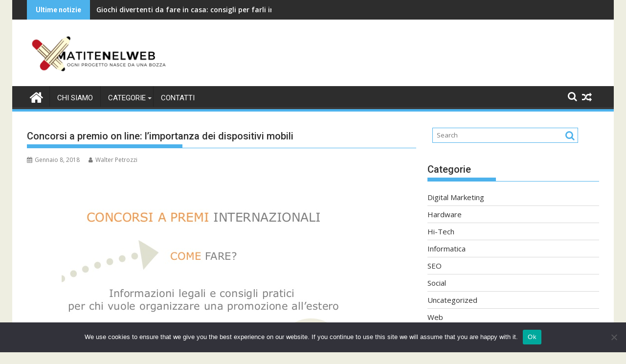

--- FILE ---
content_type: text/html; charset=UTF-8
request_url: https://matitenelweb.it/uncategorized/concorsi-premio-line-limportanza-dei-dispositivi-mobili.php
body_size: 15621
content:
<!DOCTYPE html><html lang="it-IT">
			<head>

				<meta charset="UTF-8">
		<meta name="viewport" content="width=device-width, initial-scale=1">
		<link rel="profile" href="http://gmpg.org/xfn/11">
		<link rel="pingback" href="https://matitenelweb.it/xmlrpc.php">
		<style>
#wpadminbar #wp-admin-bar-wsm_free_top_button .ab-icon:before {
	content: "\f239";
	color: #FF9800;
	top: 3px;
}
</style><meta name='robots' content='index, follow, max-image-preview:large, max-snippet:-1, max-video-preview:-1' />

	<!-- This site is optimized with the Yoast SEO plugin v26.7 - https://yoast.com/wordpress/plugins/seo/ -->
	<title>Concorsi a premio on line: l’importanza dei dispositivi mobili - Matite nel Web</title>
	<link rel="canonical" href="https://matitenelweb.it/uncategorized/concorsi-premio-line-limportanza-dei-dispositivi-mobili.php" />
	<meta property="og:locale" content="it_IT" />
	<meta property="og:type" content="article" />
	<meta property="og:title" content="Concorsi a premio on line: l’importanza dei dispositivi mobili - Matite nel Web" />
	<meta property="og:description" content="La pervasività degli smartphone ha cambiato il modo in cui i consumatori interagiscono con i brand. Questo ha un forte impatto anche nell&#8217;ambito dei concorsi a premio on line. Ci sono numerose statistiche che dimostrano quanto i consumatori ormai utilizzino questi dispositivi anche per collezionare sconti e coupon, per consultare recensioni e schede prodotto e anche per concludere i propri acquisti. Il mercato americano come sempre fa da apripista su tutto quanto concerne le nuove tecnologie e la loro applicazione nelle campagne di marketing. Anche nell&#8217;organizzazione di un concorso a&hellip;" />
	<meta property="og:url" content="https://matitenelweb.it/uncategorized/concorsi-premio-line-limportanza-dei-dispositivi-mobili.php" />
	<meta property="og:site_name" content="Matite nel Web" />
	<meta property="article:published_time" content="2018-01-08T15:09:56+00:00" />
	<meta property="article:modified_time" content="2023-09-28T12:17:10+00:00" />
	<meta property="og:image" content="https://matitenelweb.it/wp-content/uploads/2018/01/concorsi-a-premi-internazionali-1-638.jpg" />
	<meta property="og:image:width" content="638" />
	<meta property="og:image:height" content="479" />
	<meta property="og:image:type" content="image/jpeg" />
	<meta name="author" content="Walter Petrozzi" />
	<meta name="twitter:card" content="summary_large_image" />
	<meta name="twitter:label1" content="Scritto da" />
	<meta name="twitter:data1" content="Walter Petrozzi" />
	<meta name="twitter:label2" content="Tempo di lettura stimato" />
	<meta name="twitter:data2" content="2 minuti" />
	<script type="application/ld+json" class="yoast-schema-graph">{"@context":"https://schema.org","@graph":[{"@type":"Article","@id":"https://matitenelweb.it/uncategorized/concorsi-premio-line-limportanza-dei-dispositivi-mobili.php#article","isPartOf":{"@id":"https://matitenelweb.it/uncategorized/concorsi-premio-line-limportanza-dei-dispositivi-mobili.php"},"author":{"name":"Walter Petrozzi","@id":"http://matitenelweb.it/#/schema/person/8b6b82d52db210b2f82f6c6cacdae834"},"headline":"Concorsi a premio on line: l’importanza dei dispositivi mobili","datePublished":"2018-01-08T15:09:56+00:00","dateModified":"2023-09-28T12:17:10+00:00","mainEntityOfPage":{"@id":"https://matitenelweb.it/uncategorized/concorsi-premio-line-limportanza-dei-dispositivi-mobili.php"},"wordCount":351,"publisher":{"@id":"http://matitenelweb.it/#organization"},"image":{"@id":"https://matitenelweb.it/uncategorized/concorsi-premio-line-limportanza-dei-dispositivi-mobili.php#primaryimage"},"thumbnailUrl":"https://matitenelweb.it/wp-content/uploads/2018/01/concorsi-a-premi-internazionali-1-638.jpg","articleSection":["Uncategorized"],"inLanguage":"it-IT"},{"@type":"WebPage","@id":"https://matitenelweb.it/uncategorized/concorsi-premio-line-limportanza-dei-dispositivi-mobili.php","url":"https://matitenelweb.it/uncategorized/concorsi-premio-line-limportanza-dei-dispositivi-mobili.php","name":"Concorsi a premio on line: l’importanza dei dispositivi mobili - Matite nel Web","isPartOf":{"@id":"http://matitenelweb.it/#website"},"primaryImageOfPage":{"@id":"https://matitenelweb.it/uncategorized/concorsi-premio-line-limportanza-dei-dispositivi-mobili.php#primaryimage"},"image":{"@id":"https://matitenelweb.it/uncategorized/concorsi-premio-line-limportanza-dei-dispositivi-mobili.php#primaryimage"},"thumbnailUrl":"https://matitenelweb.it/wp-content/uploads/2018/01/concorsi-a-premi-internazionali-1-638.jpg","datePublished":"2018-01-08T15:09:56+00:00","dateModified":"2023-09-28T12:17:10+00:00","breadcrumb":{"@id":"https://matitenelweb.it/uncategorized/concorsi-premio-line-limportanza-dei-dispositivi-mobili.php#breadcrumb"},"inLanguage":"it-IT","potentialAction":[{"@type":"ReadAction","target":["https://matitenelweb.it/uncategorized/concorsi-premio-line-limportanza-dei-dispositivi-mobili.php"]}]},{"@type":"ImageObject","inLanguage":"it-IT","@id":"https://matitenelweb.it/uncategorized/concorsi-premio-line-limportanza-dei-dispositivi-mobili.php#primaryimage","url":"https://matitenelweb.it/wp-content/uploads/2018/01/concorsi-a-premi-internazionali-1-638.jpg","contentUrl":"https://matitenelweb.it/wp-content/uploads/2018/01/concorsi-a-premi-internazionali-1-638.jpg","width":638,"height":479,"caption":""},{"@type":"BreadcrumbList","@id":"https://matitenelweb.it/uncategorized/concorsi-premio-line-limportanza-dei-dispositivi-mobili.php#breadcrumb","itemListElement":[{"@type":"ListItem","position":1,"name":"Home","item":"http://matitenelweb.it/"},{"@type":"ListItem","position":2,"name":"Concorsi a premio on line: l’importanza dei dispositivi mobili"}]},{"@type":"WebSite","@id":"http://matitenelweb.it/#website","url":"http://matitenelweb.it/","name":"Matite nel Web","description":"Ogni progetto nasce da una Bozza","publisher":{"@id":"http://matitenelweb.it/#organization"},"potentialAction":[{"@type":"SearchAction","target":{"@type":"EntryPoint","urlTemplate":"http://matitenelweb.it/?s={search_term_string}"},"query-input":{"@type":"PropertyValueSpecification","valueRequired":true,"valueName":"search_term_string"}}],"inLanguage":"it-IT"},{"@type":"Organization","@id":"http://matitenelweb.it/#organization","name":"Matite nel Web","url":"http://matitenelweb.it/","logo":{"@type":"ImageObject","inLanguage":"it-IT","@id":"http://matitenelweb.it/#/schema/logo/image/","url":"https://matitenelweb.it/wp-content/uploads/2023/06/cropped-logo_matitenelweb.png","contentUrl":"https://matitenelweb.it/wp-content/uploads/2023/06/cropped-logo_matitenelweb.png","width":290,"height":96,"caption":"Matite nel Web"},"image":{"@id":"http://matitenelweb.it/#/schema/logo/image/"}},{"@type":"Person","@id":"http://matitenelweb.it/#/schema/person/8b6b82d52db210b2f82f6c6cacdae834","name":"Walter Petrozzi","image":{"@type":"ImageObject","inLanguage":"it-IT","@id":"http://matitenelweb.it/#/schema/person/image/","url":"https://secure.gravatar.com/avatar/927a056e44faa39a403058dabd90d8374e28bbcc4f1d84644f0ccf4e47b3755a?s=96&d=mm&r=g","contentUrl":"https://secure.gravatar.com/avatar/927a056e44faa39a403058dabd90d8374e28bbcc4f1d84644f0ccf4e47b3755a?s=96&d=mm&r=g","caption":"Walter Petrozzi"},"sameAs":["http://matitenelweb.it"]}]}</script>
	<!-- / Yoast SEO plugin. -->


<link rel='dns-prefetch' href='//fonts.googleapis.com' />
<link rel="alternate" type="application/rss+xml" title="Matite nel Web &raquo; Feed" href="https://matitenelweb.it/feed" />
<link rel="alternate" type="application/rss+xml" title="Matite nel Web &raquo; Feed dei commenti" href="https://matitenelweb.it/comments/feed" />
<link rel="alternate" type="application/rss+xml" title="Matite nel Web &raquo; Concorsi a premio on line: l’importanza dei dispositivi mobili Feed dei commenti" href="https://matitenelweb.it/uncategorized/concorsi-premio-line-limportanza-dei-dispositivi-mobili.php/feed" />
<link rel="alternate" title="oEmbed (JSON)" type="application/json+oembed" href="https://matitenelweb.it/wp-json/oembed/1.0/embed?url=https%3A%2F%2Fmatitenelweb.it%2Funcategorized%2Fconcorsi-premio-line-limportanza-dei-dispositivi-mobili.php" />
<link rel="alternate" title="oEmbed (XML)" type="text/xml+oembed" href="https://matitenelweb.it/wp-json/oembed/1.0/embed?url=https%3A%2F%2Fmatitenelweb.it%2Funcategorized%2Fconcorsi-premio-line-limportanza-dei-dispositivi-mobili.php&#038;format=xml" />
<style id='wp-img-auto-sizes-contain-inline-css' type='text/css'>
img:is([sizes=auto i],[sizes^="auto," i]){contain-intrinsic-size:3000px 1500px}
/*# sourceURL=wp-img-auto-sizes-contain-inline-css */
</style>
<style id='wp-emoji-styles-inline-css' type='text/css'>

	img.wp-smiley, img.emoji {
		display: inline !important;
		border: none !important;
		box-shadow: none !important;
		height: 1em !important;
		width: 1em !important;
		margin: 0 0.07em !important;
		vertical-align: -0.1em !important;
		background: none !important;
		padding: 0 !important;
	}
/*# sourceURL=wp-emoji-styles-inline-css */
</style>
<style id='wp-block-library-inline-css' type='text/css'>
:root{--wp-block-synced-color:#7a00df;--wp-block-synced-color--rgb:122,0,223;--wp-bound-block-color:var(--wp-block-synced-color);--wp-editor-canvas-background:#ddd;--wp-admin-theme-color:#007cba;--wp-admin-theme-color--rgb:0,124,186;--wp-admin-theme-color-darker-10:#006ba1;--wp-admin-theme-color-darker-10--rgb:0,107,160.5;--wp-admin-theme-color-darker-20:#005a87;--wp-admin-theme-color-darker-20--rgb:0,90,135;--wp-admin-border-width-focus:2px}@media (min-resolution:192dpi){:root{--wp-admin-border-width-focus:1.5px}}.wp-element-button{cursor:pointer}:root .has-very-light-gray-background-color{background-color:#eee}:root .has-very-dark-gray-background-color{background-color:#313131}:root .has-very-light-gray-color{color:#eee}:root .has-very-dark-gray-color{color:#313131}:root .has-vivid-green-cyan-to-vivid-cyan-blue-gradient-background{background:linear-gradient(135deg,#00d084,#0693e3)}:root .has-purple-crush-gradient-background{background:linear-gradient(135deg,#34e2e4,#4721fb 50%,#ab1dfe)}:root .has-hazy-dawn-gradient-background{background:linear-gradient(135deg,#faaca8,#dad0ec)}:root .has-subdued-olive-gradient-background{background:linear-gradient(135deg,#fafae1,#67a671)}:root .has-atomic-cream-gradient-background{background:linear-gradient(135deg,#fdd79a,#004a59)}:root .has-nightshade-gradient-background{background:linear-gradient(135deg,#330968,#31cdcf)}:root .has-midnight-gradient-background{background:linear-gradient(135deg,#020381,#2874fc)}:root{--wp--preset--font-size--normal:16px;--wp--preset--font-size--huge:42px}.has-regular-font-size{font-size:1em}.has-larger-font-size{font-size:2.625em}.has-normal-font-size{font-size:var(--wp--preset--font-size--normal)}.has-huge-font-size{font-size:var(--wp--preset--font-size--huge)}.has-text-align-center{text-align:center}.has-text-align-left{text-align:left}.has-text-align-right{text-align:right}.has-fit-text{white-space:nowrap!important}#end-resizable-editor-section{display:none}.aligncenter{clear:both}.items-justified-left{justify-content:flex-start}.items-justified-center{justify-content:center}.items-justified-right{justify-content:flex-end}.items-justified-space-between{justify-content:space-between}.screen-reader-text{border:0;clip-path:inset(50%);height:1px;margin:-1px;overflow:hidden;padding:0;position:absolute;width:1px;word-wrap:normal!important}.screen-reader-text:focus{background-color:#ddd;clip-path:none;color:#444;display:block;font-size:1em;height:auto;left:5px;line-height:normal;padding:15px 23px 14px;text-decoration:none;top:5px;width:auto;z-index:100000}html :where(.has-border-color){border-style:solid}html :where([style*=border-top-color]){border-top-style:solid}html :where([style*=border-right-color]){border-right-style:solid}html :where([style*=border-bottom-color]){border-bottom-style:solid}html :where([style*=border-left-color]){border-left-style:solid}html :where([style*=border-width]){border-style:solid}html :where([style*=border-top-width]){border-top-style:solid}html :where([style*=border-right-width]){border-right-style:solid}html :where([style*=border-bottom-width]){border-bottom-style:solid}html :where([style*=border-left-width]){border-left-style:solid}html :where(img[class*=wp-image-]){height:auto;max-width:100%}:where(figure){margin:0 0 1em}html :where(.is-position-sticky){--wp-admin--admin-bar--position-offset:var(--wp-admin--admin-bar--height,0px)}@media screen and (max-width:600px){html :where(.is-position-sticky){--wp-admin--admin-bar--position-offset:0px}}

/*# sourceURL=wp-block-library-inline-css */
</style><style id='wp-block-categories-inline-css' type='text/css'>
.wp-block-categories{box-sizing:border-box}.wp-block-categories.alignleft{margin-right:2em}.wp-block-categories.alignright{margin-left:2em}.wp-block-categories.wp-block-categories-dropdown.aligncenter{text-align:center}.wp-block-categories .wp-block-categories__label{display:block;width:100%}
/*# sourceURL=https://matitenelweb.it/wp-includes/blocks/categories/style.min.css */
</style>
<style id='wp-block-latest-posts-inline-css' type='text/css'>
.wp-block-latest-posts{box-sizing:border-box}.wp-block-latest-posts.alignleft{margin-right:2em}.wp-block-latest-posts.alignright{margin-left:2em}.wp-block-latest-posts.wp-block-latest-posts__list{list-style:none}.wp-block-latest-posts.wp-block-latest-posts__list li{clear:both;overflow-wrap:break-word}.wp-block-latest-posts.is-grid{display:flex;flex-wrap:wrap}.wp-block-latest-posts.is-grid li{margin:0 1.25em 1.25em 0;width:100%}@media (min-width:600px){.wp-block-latest-posts.columns-2 li{width:calc(50% - .625em)}.wp-block-latest-posts.columns-2 li:nth-child(2n){margin-right:0}.wp-block-latest-posts.columns-3 li{width:calc(33.33333% - .83333em)}.wp-block-latest-posts.columns-3 li:nth-child(3n){margin-right:0}.wp-block-latest-posts.columns-4 li{width:calc(25% - .9375em)}.wp-block-latest-posts.columns-4 li:nth-child(4n){margin-right:0}.wp-block-latest-posts.columns-5 li{width:calc(20% - 1em)}.wp-block-latest-posts.columns-5 li:nth-child(5n){margin-right:0}.wp-block-latest-posts.columns-6 li{width:calc(16.66667% - 1.04167em)}.wp-block-latest-posts.columns-6 li:nth-child(6n){margin-right:0}}:root :where(.wp-block-latest-posts.is-grid){padding:0}:root :where(.wp-block-latest-posts.wp-block-latest-posts__list){padding-left:0}.wp-block-latest-posts__post-author,.wp-block-latest-posts__post-date{display:block;font-size:.8125em}.wp-block-latest-posts__post-excerpt,.wp-block-latest-posts__post-full-content{margin-bottom:1em;margin-top:.5em}.wp-block-latest-posts__featured-image a{display:inline-block}.wp-block-latest-posts__featured-image img{height:auto;max-width:100%;width:auto}.wp-block-latest-posts__featured-image.alignleft{float:left;margin-right:1em}.wp-block-latest-posts__featured-image.alignright{float:right;margin-left:1em}.wp-block-latest-posts__featured-image.aligncenter{margin-bottom:1em;text-align:center}
/*# sourceURL=https://matitenelweb.it/wp-includes/blocks/latest-posts/style.min.css */
</style>
<style id='global-styles-inline-css' type='text/css'>
:root{--wp--preset--aspect-ratio--square: 1;--wp--preset--aspect-ratio--4-3: 4/3;--wp--preset--aspect-ratio--3-4: 3/4;--wp--preset--aspect-ratio--3-2: 3/2;--wp--preset--aspect-ratio--2-3: 2/3;--wp--preset--aspect-ratio--16-9: 16/9;--wp--preset--aspect-ratio--9-16: 9/16;--wp--preset--color--black: #000000;--wp--preset--color--cyan-bluish-gray: #abb8c3;--wp--preset--color--white: #ffffff;--wp--preset--color--pale-pink: #f78da7;--wp--preset--color--vivid-red: #cf2e2e;--wp--preset--color--luminous-vivid-orange: #ff6900;--wp--preset--color--luminous-vivid-amber: #fcb900;--wp--preset--color--light-green-cyan: #7bdcb5;--wp--preset--color--vivid-green-cyan: #00d084;--wp--preset--color--pale-cyan-blue: #8ed1fc;--wp--preset--color--vivid-cyan-blue: #0693e3;--wp--preset--color--vivid-purple: #9b51e0;--wp--preset--gradient--vivid-cyan-blue-to-vivid-purple: linear-gradient(135deg,rgb(6,147,227) 0%,rgb(155,81,224) 100%);--wp--preset--gradient--light-green-cyan-to-vivid-green-cyan: linear-gradient(135deg,rgb(122,220,180) 0%,rgb(0,208,130) 100%);--wp--preset--gradient--luminous-vivid-amber-to-luminous-vivid-orange: linear-gradient(135deg,rgb(252,185,0) 0%,rgb(255,105,0) 100%);--wp--preset--gradient--luminous-vivid-orange-to-vivid-red: linear-gradient(135deg,rgb(255,105,0) 0%,rgb(207,46,46) 100%);--wp--preset--gradient--very-light-gray-to-cyan-bluish-gray: linear-gradient(135deg,rgb(238,238,238) 0%,rgb(169,184,195) 100%);--wp--preset--gradient--cool-to-warm-spectrum: linear-gradient(135deg,rgb(74,234,220) 0%,rgb(151,120,209) 20%,rgb(207,42,186) 40%,rgb(238,44,130) 60%,rgb(251,105,98) 80%,rgb(254,248,76) 100%);--wp--preset--gradient--blush-light-purple: linear-gradient(135deg,rgb(255,206,236) 0%,rgb(152,150,240) 100%);--wp--preset--gradient--blush-bordeaux: linear-gradient(135deg,rgb(254,205,165) 0%,rgb(254,45,45) 50%,rgb(107,0,62) 100%);--wp--preset--gradient--luminous-dusk: linear-gradient(135deg,rgb(255,203,112) 0%,rgb(199,81,192) 50%,rgb(65,88,208) 100%);--wp--preset--gradient--pale-ocean: linear-gradient(135deg,rgb(255,245,203) 0%,rgb(182,227,212) 50%,rgb(51,167,181) 100%);--wp--preset--gradient--electric-grass: linear-gradient(135deg,rgb(202,248,128) 0%,rgb(113,206,126) 100%);--wp--preset--gradient--midnight: linear-gradient(135deg,rgb(2,3,129) 0%,rgb(40,116,252) 100%);--wp--preset--font-size--small: 13px;--wp--preset--font-size--medium: 20px;--wp--preset--font-size--large: 36px;--wp--preset--font-size--x-large: 42px;--wp--preset--spacing--20: 0.44rem;--wp--preset--spacing--30: 0.67rem;--wp--preset--spacing--40: 1rem;--wp--preset--spacing--50: 1.5rem;--wp--preset--spacing--60: 2.25rem;--wp--preset--spacing--70: 3.38rem;--wp--preset--spacing--80: 5.06rem;--wp--preset--shadow--natural: 6px 6px 9px rgba(0, 0, 0, 0.2);--wp--preset--shadow--deep: 12px 12px 50px rgba(0, 0, 0, 0.4);--wp--preset--shadow--sharp: 6px 6px 0px rgba(0, 0, 0, 0.2);--wp--preset--shadow--outlined: 6px 6px 0px -3px rgb(255, 255, 255), 6px 6px rgb(0, 0, 0);--wp--preset--shadow--crisp: 6px 6px 0px rgb(0, 0, 0);}:where(.is-layout-flex){gap: 0.5em;}:where(.is-layout-grid){gap: 0.5em;}body .is-layout-flex{display: flex;}.is-layout-flex{flex-wrap: wrap;align-items: center;}.is-layout-flex > :is(*, div){margin: 0;}body .is-layout-grid{display: grid;}.is-layout-grid > :is(*, div){margin: 0;}:where(.wp-block-columns.is-layout-flex){gap: 2em;}:where(.wp-block-columns.is-layout-grid){gap: 2em;}:where(.wp-block-post-template.is-layout-flex){gap: 1.25em;}:where(.wp-block-post-template.is-layout-grid){gap: 1.25em;}.has-black-color{color: var(--wp--preset--color--black) !important;}.has-cyan-bluish-gray-color{color: var(--wp--preset--color--cyan-bluish-gray) !important;}.has-white-color{color: var(--wp--preset--color--white) !important;}.has-pale-pink-color{color: var(--wp--preset--color--pale-pink) !important;}.has-vivid-red-color{color: var(--wp--preset--color--vivid-red) !important;}.has-luminous-vivid-orange-color{color: var(--wp--preset--color--luminous-vivid-orange) !important;}.has-luminous-vivid-amber-color{color: var(--wp--preset--color--luminous-vivid-amber) !important;}.has-light-green-cyan-color{color: var(--wp--preset--color--light-green-cyan) !important;}.has-vivid-green-cyan-color{color: var(--wp--preset--color--vivid-green-cyan) !important;}.has-pale-cyan-blue-color{color: var(--wp--preset--color--pale-cyan-blue) !important;}.has-vivid-cyan-blue-color{color: var(--wp--preset--color--vivid-cyan-blue) !important;}.has-vivid-purple-color{color: var(--wp--preset--color--vivid-purple) !important;}.has-black-background-color{background-color: var(--wp--preset--color--black) !important;}.has-cyan-bluish-gray-background-color{background-color: var(--wp--preset--color--cyan-bluish-gray) !important;}.has-white-background-color{background-color: var(--wp--preset--color--white) !important;}.has-pale-pink-background-color{background-color: var(--wp--preset--color--pale-pink) !important;}.has-vivid-red-background-color{background-color: var(--wp--preset--color--vivid-red) !important;}.has-luminous-vivid-orange-background-color{background-color: var(--wp--preset--color--luminous-vivid-orange) !important;}.has-luminous-vivid-amber-background-color{background-color: var(--wp--preset--color--luminous-vivid-amber) !important;}.has-light-green-cyan-background-color{background-color: var(--wp--preset--color--light-green-cyan) !important;}.has-vivid-green-cyan-background-color{background-color: var(--wp--preset--color--vivid-green-cyan) !important;}.has-pale-cyan-blue-background-color{background-color: var(--wp--preset--color--pale-cyan-blue) !important;}.has-vivid-cyan-blue-background-color{background-color: var(--wp--preset--color--vivid-cyan-blue) !important;}.has-vivid-purple-background-color{background-color: var(--wp--preset--color--vivid-purple) !important;}.has-black-border-color{border-color: var(--wp--preset--color--black) !important;}.has-cyan-bluish-gray-border-color{border-color: var(--wp--preset--color--cyan-bluish-gray) !important;}.has-white-border-color{border-color: var(--wp--preset--color--white) !important;}.has-pale-pink-border-color{border-color: var(--wp--preset--color--pale-pink) !important;}.has-vivid-red-border-color{border-color: var(--wp--preset--color--vivid-red) !important;}.has-luminous-vivid-orange-border-color{border-color: var(--wp--preset--color--luminous-vivid-orange) !important;}.has-luminous-vivid-amber-border-color{border-color: var(--wp--preset--color--luminous-vivid-amber) !important;}.has-light-green-cyan-border-color{border-color: var(--wp--preset--color--light-green-cyan) !important;}.has-vivid-green-cyan-border-color{border-color: var(--wp--preset--color--vivid-green-cyan) !important;}.has-pale-cyan-blue-border-color{border-color: var(--wp--preset--color--pale-cyan-blue) !important;}.has-vivid-cyan-blue-border-color{border-color: var(--wp--preset--color--vivid-cyan-blue) !important;}.has-vivid-purple-border-color{border-color: var(--wp--preset--color--vivid-purple) !important;}.has-vivid-cyan-blue-to-vivid-purple-gradient-background{background: var(--wp--preset--gradient--vivid-cyan-blue-to-vivid-purple) !important;}.has-light-green-cyan-to-vivid-green-cyan-gradient-background{background: var(--wp--preset--gradient--light-green-cyan-to-vivid-green-cyan) !important;}.has-luminous-vivid-amber-to-luminous-vivid-orange-gradient-background{background: var(--wp--preset--gradient--luminous-vivid-amber-to-luminous-vivid-orange) !important;}.has-luminous-vivid-orange-to-vivid-red-gradient-background{background: var(--wp--preset--gradient--luminous-vivid-orange-to-vivid-red) !important;}.has-very-light-gray-to-cyan-bluish-gray-gradient-background{background: var(--wp--preset--gradient--very-light-gray-to-cyan-bluish-gray) !important;}.has-cool-to-warm-spectrum-gradient-background{background: var(--wp--preset--gradient--cool-to-warm-spectrum) !important;}.has-blush-light-purple-gradient-background{background: var(--wp--preset--gradient--blush-light-purple) !important;}.has-blush-bordeaux-gradient-background{background: var(--wp--preset--gradient--blush-bordeaux) !important;}.has-luminous-dusk-gradient-background{background: var(--wp--preset--gradient--luminous-dusk) !important;}.has-pale-ocean-gradient-background{background: var(--wp--preset--gradient--pale-ocean) !important;}.has-electric-grass-gradient-background{background: var(--wp--preset--gradient--electric-grass) !important;}.has-midnight-gradient-background{background: var(--wp--preset--gradient--midnight) !important;}.has-small-font-size{font-size: var(--wp--preset--font-size--small) !important;}.has-medium-font-size{font-size: var(--wp--preset--font-size--medium) !important;}.has-large-font-size{font-size: var(--wp--preset--font-size--large) !important;}.has-x-large-font-size{font-size: var(--wp--preset--font-size--x-large) !important;}
/*# sourceURL=global-styles-inline-css */
</style>

<style id='classic-theme-styles-inline-css' type='text/css'>
/*! This file is auto-generated */
.wp-block-button__link{color:#fff;background-color:#32373c;border-radius:9999px;box-shadow:none;text-decoration:none;padding:calc(.667em + 2px) calc(1.333em + 2px);font-size:1.125em}.wp-block-file__button{background:#32373c;color:#fff;text-decoration:none}
/*# sourceURL=/wp-includes/css/classic-themes.min.css */
</style>
<link rel='stylesheet' id='cookie-notice-front-css' href='https://matitenelweb.it/wp-content/plugins/cookie-notice/css/front.min.css?ver=2.5.11' type='text/css' media='all' />
<link rel='stylesheet' id='wsm-style-css' href='https://matitenelweb.it/wp-content/plugins/wp-stats-manager/css/style.css?ver=1.2' type='text/css' media='all' />
<link rel='stylesheet' id='jquery-bxslider-css' href='https://matitenelweb.it/wp-content/themes/supermag/assets/library/bxslider/css/jquery.bxslider.min.css?ver=4.2.5' type='text/css' media='all' />
<link rel='stylesheet' id='supermag-googleapis-css' href='//fonts.googleapis.com/css?family=Open+Sans%3A600%2C400%7CRoboto%3A300italic%2C400%2C500%2C700&#038;ver=1.0.1' type='text/css' media='all' />
<link rel='stylesheet' id='font-awesome-css' href='https://matitenelweb.it/wp-content/themes/supermag/assets/library/Font-Awesome/css/font-awesome.min.css?ver=4.7.0' type='text/css' media='all' />
<link rel='stylesheet' id='supermag-style-css' href='https://matitenelweb.it/wp-content/themes/supermag/style.css?ver=1.4.9' type='text/css' media='all' />
<style id='supermag-style-inline-css' type='text/css'>

            mark,
            .comment-form .form-submit input,
            .read-more,
            .bn-title,
            .home-icon.front_page_on,
            .header-wrapper .menu li:hover > a,
            .header-wrapper .menu > li.current-menu-item a,
            .header-wrapper .menu > li.current-menu-parent a,
            .header-wrapper .menu > li.current_page_parent a,
            .header-wrapper .menu > li.current_page_ancestor a,
            .header-wrapper .menu > li.current-menu-item > a:before,
            .header-wrapper .menu > li.current-menu-parent > a:before,
            .header-wrapper .menu > li.current_page_parent > a:before,
            .header-wrapper .menu > li.current_page_ancestor > a:before,
            .header-wrapper .main-navigation ul ul.sub-menu li:hover > a,
            .header-wrapper .main-navigation ul ul.children li:hover > a,
            .slider-section .cat-links a,
            .featured-desc .below-entry-meta .cat-links a,
            #calendar_wrap #wp-calendar #today,
            #calendar_wrap #wp-calendar #today a,
            .wpcf7-form input.wpcf7-submit:hover,
            .breadcrumb{
                background: #4db2ec;
            }
        
            a:hover,
            .screen-reader-text:focus,
            .bn-content a:hover,
            .socials a:hover,
            .site-title a,
            .search-block input#menu-search,
            .widget_search input#s,
            .search-block #searchsubmit,
            .widget_search #searchsubmit,
            .footer-sidebar .featured-desc .above-entry-meta a:hover,
            .slider-section .slide-title:hover,
            .besides-slider .post-title a:hover,
            .slider-feature-wrap a:hover,
            .slider-section .bx-controls-direction a,
            .besides-slider .beside-post:hover .beside-caption,
            .besides-slider .beside-post:hover .beside-caption a:hover,
            .featured-desc .above-entry-meta span:hover,
            .posted-on a:hover,
            .cat-links a:hover,
            .comments-link a:hover,
            .edit-link a:hover,
            .tags-links a:hover,
            .byline a:hover,
            .nav-links a:hover,
            #supermag-breadcrumbs a:hover,
            .wpcf7-form input.wpcf7-submit,
             .woocommerce nav.woocommerce-pagination ul li a:focus, 
             .woocommerce nav.woocommerce-pagination ul li a:hover, 
             .woocommerce nav.woocommerce-pagination ul li span.current{
                color: #4db2ec;
            }
            .search-block input#menu-search,
            .widget_search input#s,
            .tagcloud a{
                border: 1px solid #4db2ec;
            }
            .footer-wrapper .border,
            .nav-links .nav-previous a:hover,
            .nav-links .nav-next a:hover{
                border-top: 1px solid #4db2ec;
            }
             .besides-slider .beside-post{
                border-bottom: 3px solid #4db2ec;
            }
            .widget-title,
            .footer-wrapper,
            .page-header .page-title,
            .single .entry-header .entry-title,
            .page .entry-header .entry-title{
                border-bottom: 1px solid #4db2ec;
            }
            .widget-title:before,
            .page-header .page-title:before,
            .single .entry-header .entry-title:before,
            .page .entry-header .entry-title:before {
                border-bottom: 7px solid #4db2ec;
            }
           .wpcf7-form input.wpcf7-submit,
            article.post.sticky{
                border: 2px solid #4db2ec;
            }
           .breadcrumb::after {
                border-left: 5px solid #4db2ec;
            }
           .rtl .breadcrumb::after {
                border-right: 5px solid #4db2ec;
                border-left:medium none;
            }
           .header-wrapper #site-navigation{
                border-bottom: 5px solid #4db2ec;
            }
           @media screen and (max-width:992px){
                .slicknav_btn.slicknav_open{
                    border: 1px solid #4db2ec;
                }
                 .header-wrapper .main-navigation ul ul.sub-menu li:hover > a,
                 .header-wrapper .main-navigation ul ul.children li:hover > a
                 {
                         background: #2d2d2d;
                 }
                .slicknav_btn.slicknav_open:before{
                    background: #4db2ec;
                    box-shadow: 0 6px 0 0 #4db2ec, 0 12px 0 0 #4db2ec;
                }
                .slicknav_nav li:hover > a,
                .slicknav_nav li.current-menu-ancestor a,
                .slicknav_nav li.current-menu-item  > a,
                .slicknav_nav li.current_page_item a,
                .slicknav_nav li.current_page_item .slicknav_item span,
                .slicknav_nav li .slicknav_item:hover a{
                    color: #4db2ec;
                }
            }
                    .cat-links .at-cat-item-1{
                    background: #4db2ec!important;
                    color : #fff!important;
                    }
                    
                    .cat-links .at-cat-item-1:hover{
                    background: #2d2d2d!important;
                    color : #fff!important;
                    }
                    
                    .cat-links .at-cat-item-2{
                    background: #4db2ec!important;
                    color : #fff!important;
                    }
                    
                    .cat-links .at-cat-item-2:hover{
                    background: #2d2d2d!important;
                    color : #fff!important;
                    }
                    
                    .cat-links .at-cat-item-3{
                    background: #4db2ec!important;
                    color : #fff!important;
                    }
                    
                    .cat-links .at-cat-item-3:hover{
                    background: #2d2d2d!important;
                    color : #fff!important;
                    }
                    
                    .cat-links .at-cat-item-4{
                    background: #4db2ec!important;
                    color : #fff!important;
                    }
                    
                    .cat-links .at-cat-item-4:hover{
                    background: #2d2d2d!important;
                    color : #fff!important;
                    }
                    
                    .cat-links .at-cat-item-5{
                    background: #4db2ec!important;
                    color : #fff!important;
                    }
                    
                    .cat-links .at-cat-item-5:hover{
                    background: #2d2d2d!important;
                    color : #fff!important;
                    }
                    
                    .cat-links .at-cat-item-7{
                    background: #4db2ec!important;
                    color : #fff!important;
                    }
                    
                    .cat-links .at-cat-item-7:hover{
                    background: #2d2d2d!important;
                    color : #fff!important;
                    }
                    
                    .cat-links .at-cat-item-51{
                    background: #4db2ec!important;
                    color : #fff!important;
                    }
                    
                    .cat-links .at-cat-item-51:hover{
                    background: #2d2d2d!important;
                    color : #fff!important;
                    }
                    
                    .cat-links .at-cat-item-53{
                    background: #4db2ec!important;
                    color : #fff!important;
                    }
                    
                    .cat-links .at-cat-item-53:hover{
                    background: #2d2d2d!important;
                    color : #fff!important;
                    }
                    
                    .cat-links .at-cat-item-54{
                    background: #4db2ec!important;
                    color : #fff!important;
                    }
                    
                    .cat-links .at-cat-item-54:hover{
                    background: #2d2d2d!important;
                    color : #fff!important;
                    }
                    
                    .cat-links .at-cat-item-62{
                    background: #4db2ec!important;
                    color : #fff!important;
                    }
                    
                    .cat-links .at-cat-item-62:hover{
                    background: #2d2d2d!important;
                    color : #fff!important;
                    }
                    
/*# sourceURL=supermag-style-inline-css */
</style>
<link rel='stylesheet' id='supermag-block-front-styles-css' href='https://matitenelweb.it/wp-content/themes/supermag/acmethemes/gutenberg/gutenberg-front.css?ver=1.0' type='text/css' media='all' />
<script type="text/javascript" id="cookie-notice-front-js-before">
/* <![CDATA[ */
var cnArgs = {"ajaxUrl":"https:\/\/matitenelweb.it\/wp-admin\/admin-ajax.php","nonce":"afa2ef0254","hideEffect":"fade","position":"bottom","onScroll":false,"onScrollOffset":100,"onClick":false,"cookieName":"cookie_notice_accepted","cookieTime":2592000,"cookieTimeRejected":2592000,"globalCookie":false,"redirection":false,"cache":true,"revokeCookies":false,"revokeCookiesOpt":"automatic"};

//# sourceURL=cookie-notice-front-js-before
/* ]]> */
</script>
<script type="text/javascript" src="https://matitenelweb.it/wp-content/plugins/cookie-notice/js/front.min.js?ver=2.5.11" id="cookie-notice-front-js"></script>
<script type="text/javascript" src="https://matitenelweb.it/wp-includes/js/jquery/jquery.min.js?ver=3.7.1" id="jquery-core-js"></script>
<script type="text/javascript" src="https://matitenelweb.it/wp-includes/js/jquery/jquery-migrate.min.js?ver=3.4.1" id="jquery-migrate-js"></script>
<link rel="https://api.w.org/" href="https://matitenelweb.it/wp-json/" /><link rel="alternate" title="JSON" type="application/json" href="https://matitenelweb.it/wp-json/wp/v2/posts/267" /><link rel="EditURI" type="application/rsd+xml" title="RSD" href="https://matitenelweb.it/xmlrpc.php?rsd" />
<meta name="generator" content="WordPress 6.9" />
<link rel='shortlink' href='https://matitenelweb.it/?p=267' />

        <!-- Wordpress Stats Manager -->
        <script type="text/javascript">
            var _wsm = _wsm || [];
            _wsm.push(['trackPageView']);
            _wsm.push(['enableLinkTracking']);
            _wsm.push(['enableHeartBeatTimer']);
            (function() {
                var u = "https://matitenelweb.it/wp-content/plugins/wp-stats-manager/";
                _wsm.push(['setUrlReferrer', ""]);
                _wsm.push(['setTrackerUrl', "https://matitenelweb.it/?wmcAction=wmcTrack"]);
                _wsm.push(['setSiteId', "1"]);
                _wsm.push(['setPageId', "267"]);
                _wsm.push(['setWpUserId', "0"]);
                var d = document,
                    g = d.createElement('script'),
                    s = d.getElementsByTagName('script')[0];
                g.type = 'text/javascript';
                g.async = true;
                g.defer = true;
                g.src = u + 'js/wsm_new.js';
                s.parentNode.insertBefore(g, s);
            })();
        </script>
        <!-- End Wordpress Stats Manager Code -->
		<style type="text/css" id="wp-custom-css">
			.site-info {
    display:none;
}		</style>
		
	</head>
<body class="wp-singular post-template-default single single-post postid-267 single-format-standard wp-custom-logo wp-theme-supermag cookies-not-set boxed-layout single-large-image left-logo-right-ainfo right-sidebar at-sticky-sidebar">

		<div id="page" class="hfeed site">
				<a class="skip-link screen-reader-text" href="#content" title="link">Skip to content</a>
				<header id="masthead" class="site-header" role="banner">
			<div class="top-header-section clearfix">
				<div class="wrapper">
												<div class="header-latest-posts bn-wrapper float-left">
								<div class="bn-title">
									Ultime notizie								</div>
								<ul class="duper-bn">
																			<li class="bn-content">
											<a href="https://matitenelweb.it/digital-marketing/giochi-divertenti-da-fare-in-casa-consigli-per-farli-in-sicurezza.php" title="Giochi divertenti da fare in casa: consigli per farli in sicurezza">
												Giochi divertenti da fare in casa: consigli per farli in sicurezza											</a>
										</li>
																			<li class="bn-content">
											<a href="https://matitenelweb.it/digital-marketing/la-forza-del-locale-come-trentino-social-potenzia-le-aziende-del-territorio.php" title="La forza del locale: come Trentino Social potenzia le aziende del territorio">
												La forza del locale: come Trentino Social potenzia le aziende del territorio											</a>
										</li>
																			<li class="bn-content">
											<a href="https://matitenelweb.it/digital-marketing/mini-matite-personalizzate-marketing-economico-per-farsi-conoscere.php" title="Mini matite personalizzate: marketing economico per farsi conoscere">
												Mini matite personalizzate: marketing economico per farsi conoscere											</a>
										</li>
																			<li class="bn-content">
											<a href="https://matitenelweb.it/social/i-migliori-aforismi-sulla-legge-di-attrazione.php" title="I migliori aforismi sulla legge di attrazione ">
												I migliori aforismi sulla legge di attrazione 											</a>
										</li>
																			<li class="bn-content">
											<a href="https://matitenelweb.it/uncategorized/fitness-discount-perche-i-clienti-ne-hanno-decretato-il-successo.php" title="Fitness Discount: perché i clienti ne hanno decretato il successo?">
												Fitness Discount: perché i clienti ne hanno decretato il successo?											</a>
										</li>
																	</ul>
							</div> <!-- .header-latest-posts -->
												<div class="right-header float-right">
											</div>
				</div>
			</div><!-- .top-header-section -->
			<div class="header-wrapper clearfix">
				<div class="header-container">
										<div class="wrapper">
						<div class="site-branding clearfix">
															<div class="site-logo float-left">
									<a href="https://matitenelweb.it/" class="custom-logo-link" rel="home"><img width="290" height="96" src="https://matitenelweb.it/wp-content/uploads/2023/06/cropped-logo_matitenelweb.png" class="custom-logo" alt="Matite nel Web" decoding="async" /></a>								</div><!--site-logo-->
															<div class="clearfix"></div>
						</div>
					</div>
										<nav id="site-navigation" class="main-navigation supermag-enable-sticky-menu clearfix" role="navigation">
						<div class="header-main-menu wrapper clearfix">
															<div class="home-icon">
									<a href="https://matitenelweb.it/" title="Matite nel Web"><i class="fa fa-home"></i></a>
								</div>
								<div class="acmethemes-nav"><ul id="menu-menu-1" class="menu"><li id="menu-item-783" class="menu-item menu-item-type-post_type menu-item-object-page menu-item-783"><a href="https://matitenelweb.it/chi-siamo">Chi siamo</a></li>
<li id="menu-item-784" class="menu-item menu-item-type-custom menu-item-object-custom menu-item-has-children menu-item-784"><a href="#">Categorie</a>
<ul class="sub-menu">
	<li id="menu-item-9" class="menu-item menu-item-type-taxonomy menu-item-object-category menu-item-has-children menu-item-9"><a href="https://matitenelweb.it/digital-marketing">Digital Marketing</a>
	<ul class="sub-menu">
		<li id="menu-item-10" class="menu-item menu-item-type-taxonomy menu-item-object-category menu-item-10"><a href="https://matitenelweb.it/seo">SEO</a></li>
		<li id="menu-item-11" class="menu-item menu-item-type-taxonomy menu-item-object-category menu-item-11"><a href="https://matitenelweb.it/social">Social</a></li>
	</ul>
</li>
	<li id="menu-item-785" class="menu-item menu-item-type-taxonomy menu-item-object-category menu-item-has-children menu-item-785"><a href="https://matitenelweb.it/web">Web</a>
	<ul class="sub-menu">
		<li id="menu-item-12" class="menu-item menu-item-type-taxonomy menu-item-object-category menu-item-12"><a href="https://matitenelweb.it/web-design">Web Design</a></li>
		<li id="menu-item-17" class="menu-item menu-item-type-taxonomy menu-item-object-category menu-item-17"><a href="https://matitenelweb.it/web-development">Web Development</a></li>
	</ul>
</li>
	<li id="menu-item-786" class="menu-item menu-item-type-taxonomy menu-item-object-category menu-item-has-children menu-item-786"><a href="https://matitenelweb.it/informatica">Informatica</a>
	<ul class="sub-menu">
		<li id="menu-item-787" class="menu-item menu-item-type-taxonomy menu-item-object-category menu-item-787"><a href="https://matitenelweb.it/hardware">Hardware</a></li>
		<li id="menu-item-788" class="menu-item menu-item-type-taxonomy menu-item-object-category menu-item-788"><a href="https://matitenelweb.it/hi-tech">Hi-Tech</a></li>
	</ul>
</li>
</ul>
</li>
<li id="menu-item-782" class="menu-item menu-item-type-post_type menu-item-object-page menu-item-782"><a href="https://matitenelweb.it/contatti">Contatti</a></li>
</ul></div><div class="random-post">										<a title="Mini matite personalizzate: marketing economico per farsi conoscere" href="https://matitenelweb.it/digital-marketing/mini-matite-personalizzate-marketing-economico-per-farsi-conoscere.php">
											<i class="fa fa-random icon-menu"></i>
										</a>
										</div><a class="fa fa-search icon-menu search-icon-menu" href="#"></a><div class='menu-search-toggle'><div class='menu-search-inner'><div class="search-block">
    <form action="https://matitenelweb.it" class="searchform" id="searchform" method="get" role="search">
        <div>
            <label for="menu-search" class="screen-reader-text"></label>
                        <input type="text"  placeholder="Search"  id="menu-search" name="s" value="">
            <button class="fa fa-search" type="submit" id="searchsubmit"></button>
        </div>
    </form>
</div></div></div>						</div>
						<div class="responsive-slick-menu wrapper clearfix"></div>
					</nav>
					<!-- #site-navigation -->
									</div>
				<!-- .header-container -->
			</div>
			<!-- header-wrapper-->
		</header>
		<!-- #masthead -->
				<div class="wrapper content-wrapper clearfix">
			<div id="content" class="site-content">
			<div id="primary" class="content-area">
		<main id="main" class="site-main" role="main">
		<article id="post-267" class="post-267 post type-post status-publish format-standard has-post-thumbnail hentry category-uncategorized">
	<header class="entry-header">
		<h1 class="entry-title">Concorsi a premio on line: l’importanza dei dispositivi mobili</h1>
		<div class="entry-meta">
			<span class="posted-on"><a href="https://matitenelweb.it/uncategorized/concorsi-premio-line-limportanza-dei-dispositivi-mobili.php" rel="bookmark"><i class="fa fa-calendar"></i><time class="entry-date published" datetime="2018-01-08T15:09:56+00:00">Gennaio 8, 2018</time><time class="updated" datetime="2023-09-28T12:17:10+00:00">Settembre 28, 2023</time></a></span><span class="byline"> <span class="author vcard"><a class="url fn n" href="https://matitenelweb.it/author/editor"><i class="fa fa-user"></i>Walter Petrozzi</a></span></span>		</div><!-- .entry-meta -->
	</header><!-- .entry-header -->
	<!--post thumbnal options-->
			<div class="single-feat clearfix">
			<figure class="single-thumb single-thumb-full">
				<img width="638" height="479" src="https://matitenelweb.it/wp-content/uploads/2018/01/concorsi-a-premi-internazionali-1-638.jpg" class="attachment-full size-full wp-post-image" alt="" decoding="async" fetchpriority="high" srcset="https://matitenelweb.it/wp-content/uploads/2018/01/concorsi-a-premi-internazionali-1-638.jpg 638w, https://matitenelweb.it/wp-content/uploads/2018/01/concorsi-a-premi-internazionali-1-638-300x225.jpg 300w" sizes="(max-width: 638px) 100vw, 638px" />			</figure>
		</div><!-- .single-feat-->
		<div class="entry-content">
		<p>				La pervasività degli smartphone ha cambiato il modo in cui i consumatori interagiscono con i brand. Questo ha un forte impatto anche nell&#8217;ambito dei concorsi a premio on line. Ci sono numerose statistiche che dimostrano quanto i consumatori ormai utilizzino questi dispositivi anche per collezionare sconti e coupon, per consultare recensioni e schede prodotto e anche per concludere i propri acquisti.<span id="more-267"></span></p>
<p>Il mercato americano come sempre fa da apripista su tutto quanto concerne le nuove tecnologie e la loro applicazione nelle campagne di marketing. Anche nell&#8217;organizzazione di un concorso a premi on line (vi aspetto su<a href="http://concorsiapremio.eu/"> http://concorsiapremio.eu/</a>)  avere sottomano alcuni dati sui trend in questo Paese può essere utile per indirizzare le proprie scelte.</p>
<p>Ad esempio, molte statistiche confermano che oggi un utente adulto utilizza il proprio dispositivo mobile per almeno 5 ore al giorno. La fascia di età fra i 18 e i 24 anni ne trascorre significativamente di più delle persone con età superiore.</p>
<p>Per chi vuole organizzare un concorso a premi on line è molto importante capire come viene trascorso dagli utenti questo tempo. Le ricerche mostrano che i consumatori lo utilizzano soprattutto per restare connessi con i loro amici e colleghi, per leggere le notizie e per acquistare. L&#8217;81% degli americani in età adulta possiede uno smartphone e è ormai chiaro che questi dispositivi sono parte integrante della loro vita sia professionale che personale.</p>
<p>Un altro dato interessante per chi vuole organizzare un concorso a premi on line riguarda le piattaforme social più usate dagli utenti in mobilità. La classifica vede in testa YouTube, seguito da Facebook, Snapchat, Instagram e Twitter. <strong>Nello specifico, gli utenti trascorrono in media 40 minuti al giorno su YouTube, 35 su Facebook, 25 su Snapchat, 15 su Instagram e 1 su Twitter.</strong></p>
<p>Secondo i dati raccolti da diverse ricerche, gli utenti trascorrono il 66% del tempo dedicato ai social media dal loro dispositivo mobile e solo il 21% da un pc.</p>
<p>Tutti questi dati sono da tenere in considerazione quando si organizza un concorso a premi on line: per il successo di un’iniziativa promozionale, infatti, la mobility è ormai un aspetto fondamentale.		</p>	</div><!-- .entry-content -->
	<footer class="entry-footer featured-desc">
		<span class="cat-links"><i class="fa fa-folder-o"></i><a href="https://matitenelweb.it/uncategorized" rel="category tag">Uncategorized</a></span>	</footer><!-- .entry-footer -->
</article><!-- #post-## -->
	<nav class="navigation post-navigation" aria-label="Articoli">
		<h2 class="screen-reader-text">Navigazione articoli</h2>
		<div class="nav-links"><div class="nav-previous"><a href="https://matitenelweb.it/informatica/consulenza-informatica-forense.php" rel="prev">In cosa consiste e a cosa serve una consulenza d&#8217;informatica forense?</a></div><div class="nav-next"><a href="https://matitenelweb.it/web/opinioni-sui-vantaggi-del-noleggio-flotta-aziendale.php" rel="next">Opinioni sui vantaggi del noleggio di una flotta aziendale</a></div></div>
	</nav>                <h2 class="widget-title">
			        Related posts                </h2>
		                    <ul class="featured-entries-col featured-entries featured-col-posts featured-related-posts">
		                            <li class="acme-col-3">
                        <figure class="widget-image">
                            <a href="https://matitenelweb.it/uncategorized/fitness-discount-perche-i-clienti-ne-hanno-decretato-il-successo.php">
						        <img width="640" height="426" src="https://matitenelweb.it/wp-content/uploads/2023/03/fitness-discount-1-1024x682.jpg" class="attachment-large size-large wp-post-image" alt="" decoding="async" srcset="https://matitenelweb.it/wp-content/uploads/2023/03/fitness-discount-1-1024x682.jpg 1024w, https://matitenelweb.it/wp-content/uploads/2023/03/fitness-discount-1-300x200.jpg 300w, https://matitenelweb.it/wp-content/uploads/2023/03/fitness-discount-1-768x512.jpg 768w, https://matitenelweb.it/wp-content/uploads/2023/03/fitness-discount-1.jpg 1280w" sizes="(max-width: 640px) 100vw, 640px" />                            </a>
                        </figure>
                        <div class="featured-desc">
                            <div class="above-entry-meta">
						                                        <span>
                                    <a href="https://matitenelweb.it/2023/03/03">
                                        <i class="fa fa-calendar"></i>
	                                    Marzo 3, 2023                                    </a>
                                </span>
                                <span>
                                    <a href="https://matitenelweb.it/author/editor" title="Walter Petrozzi">
                                        <i class="fa fa-user"></i>
	                                    Walter Petrozzi                                    </a>
                                </span>
                                                                    <span>
                                        <a href="https://matitenelweb.it/uncategorized/fitness-discount-perche-i-clienti-ne-hanno-decretato-il-successo.php#respond"><i class="fa fa-comment"></i>0</a>                                    </span>
                                
                            </div>
                            <a href="https://matitenelweb.it/uncategorized/fitness-discount-perche-i-clienti-ne-hanno-decretato-il-successo.php">
                                <h4 class="title">
							        Fitness Discount: perché i clienti ne hanno decretato il successo?                                </h4>
                            </a>
					        <div class="details">“Servizio eccellente, personale gentilissimo e professionale, grande aiuto da parte loro per un inesperto come me”....</div>                            <div class="below-entry-meta">
						        <span class="cat-links"><a class="at-cat-item-1" href="https://matitenelweb.it/uncategorized"  rel="category tag">Uncategorized</a>&nbsp;</span>                            </div>
                        </div>
                    </li>
			                            <li class="acme-col-3">
                        <figure class="widget-image">
                            <a href="https://matitenelweb.it/uncategorized/video-animati.php">
						        <img width="640" height="360" src="https://matitenelweb.it/wp-content/uploads/2021/09/video-animati-1024x576.jpg" class="attachment-large size-large wp-post-image" alt="video-animati" decoding="async" srcset="https://matitenelweb.it/wp-content/uploads/2021/09/video-animati-1024x576.jpg 1024w, https://matitenelweb.it/wp-content/uploads/2021/09/video-animati-300x169.jpg 300w, https://matitenelweb.it/wp-content/uploads/2021/09/video-animati-768x432.jpg 768w, https://matitenelweb.it/wp-content/uploads/2021/09/video-animati.jpg 1280w" sizes="(max-width: 640px) 100vw, 640px" />                            </a>
                        </figure>
                        <div class="featured-desc">
                            <div class="above-entry-meta">
						                                        <span>
                                    <a href="https://matitenelweb.it/2021/09/23">
                                        <i class="fa fa-calendar"></i>
	                                    Settembre 23, 2021                                    </a>
                                </span>
                                <span>
                                    <a href="https://matitenelweb.it/author/editor" title="Walter Petrozzi">
                                        <i class="fa fa-user"></i>
	                                    Walter Petrozzi                                    </a>
                                </span>
                                                                    <span>
                                        <a href="https://matitenelweb.it/uncategorized/video-animati.php#respond"><i class="fa fa-comment"></i>0</a>                                    </span>
                                
                            </div>
                            <a href="https://matitenelweb.it/uncategorized/video-animati.php">
                                <h4 class="title">
							        Video animati, tutte le proposte più interessanti sul mercato                                </h4>
                            </a>
					        <div class="details">La tecnologia dei video animati evolve in maniera costante, mettendo a disposizione una grande varietà di...</div>                            <div class="below-entry-meta">
						        <span class="cat-links"><a class="at-cat-item-1" href="https://matitenelweb.it/uncategorized"  rel="category tag">Uncategorized</a>&nbsp;</span>                            </div>
                        </div>
                    </li>
			                            <li class="acme-col-3">
                        <figure class="widget-image">
                            <a href="https://matitenelweb.it/uncategorized/come-creare-lead-generation-e-generare-nuovi-clienti-dal-bacino-utenti.php">
						        <img width="640" height="524" src="https://matitenelweb.it/wp-content/uploads/2021/07/online-marketing-1246457_1920-1024x838.jpg" class="attachment-large size-large wp-post-image" alt="Come creare Lead Generation e generare nuovi clienti dal bacino utenti" decoding="async" loading="lazy" srcset="https://matitenelweb.it/wp-content/uploads/2021/07/online-marketing-1246457_1920-1024x838.jpg 1024w, https://matitenelweb.it/wp-content/uploads/2021/07/online-marketing-1246457_1920-300x245.jpg 300w, https://matitenelweb.it/wp-content/uploads/2021/07/online-marketing-1246457_1920-768x628.jpg 768w, https://matitenelweb.it/wp-content/uploads/2021/07/online-marketing-1246457_1920-1536x1257.jpg 1536w, https://matitenelweb.it/wp-content/uploads/2021/07/online-marketing-1246457_1920.jpg 1920w" sizes="auto, (max-width: 640px) 100vw, 640px" />                            </a>
                        </figure>
                        <div class="featured-desc">
                            <div class="above-entry-meta">
						                                        <span>
                                    <a href="https://matitenelweb.it/2021/07/06">
                                        <i class="fa fa-calendar"></i>
	                                    Luglio 6, 2021                                    </a>
                                </span>
                                <span>
                                    <a href="https://matitenelweb.it/author/editor" title="Walter Petrozzi">
                                        <i class="fa fa-user"></i>
	                                    Walter Petrozzi                                    </a>
                                </span>
                                                                    <span>
                                        <a href="https://matitenelweb.it/uncategorized/come-creare-lead-generation-e-generare-nuovi-clienti-dal-bacino-utenti.php#respond"><i class="fa fa-comment"></i>0</a>                                    </span>
                                
                            </div>
                            <a href="https://matitenelweb.it/uncategorized/come-creare-lead-generation-e-generare-nuovi-clienti-dal-bacino-utenti.php">
                                <h4 class="title">
							        Come creare Lead Generation e generare nuovi clienti dal bacino utenti                                </h4>
                            </a>
					        <div class="details">Sempre più spesso si sente parlare di Lead Generation come metodo vincente per aumentare le vendite...</div>                            <div class="below-entry-meta">
						        <span class="cat-links"><a class="at-cat-item-1" href="https://matitenelweb.it/uncategorized"  rel="category tag">Uncategorized</a>&nbsp;</span>                            </div>
                        </div>
                    </li>
			                    </ul>
            <div class="clearfix"></div>
	        		</main><!-- #main -->
	</div><!-- #primary -->
    <div id="secondary-right" class="widget-area sidebar secondary-sidebar float-right" role="complementary">
        <div id="sidebar-section-top" class="widget-area sidebar clearfix">
			<aside id="search-2" class="widget widget_search"><div class="search-block">
    <form action="https://matitenelweb.it" class="searchform" id="searchform" method="get" role="search">
        <div>
            <label for="menu-search" class="screen-reader-text"></label>
                        <input type="text"  placeholder="Search"  id="menu-search" name="s" value="">
            <button class="fa fa-search" type="submit" id="searchsubmit"></button>
        </div>
    </form>
</div></aside><aside id="categories-2" class="widget widget_categories"><h3 class="widget-title"><span>Categorie</span></h3>
			<ul>
					<li class="cat-item cat-item-2"><a href="https://matitenelweb.it/digital-marketing">Digital Marketing</a>
</li>
	<li class="cat-item cat-item-62"><a href="https://matitenelweb.it/hardware">Hardware</a>
</li>
	<li class="cat-item cat-item-53"><a href="https://matitenelweb.it/hi-tech">Hi-Tech</a>
</li>
	<li class="cat-item cat-item-54"><a href="https://matitenelweb.it/informatica">Informatica</a>
</li>
	<li class="cat-item cat-item-3"><a href="https://matitenelweb.it/seo">SEO</a>
</li>
	<li class="cat-item cat-item-4"><a href="https://matitenelweb.it/social">Social</a>
</li>
	<li class="cat-item cat-item-1"><a href="https://matitenelweb.it/uncategorized">Uncategorized</a>
</li>
	<li class="cat-item cat-item-51"><a href="https://matitenelweb.it/web">Web</a>
</li>
	<li class="cat-item cat-item-5"><a href="https://matitenelweb.it/web-design">Web Design</a>
</li>
	<li class="cat-item cat-item-7"><a href="https://matitenelweb.it/web-development">Web Development</a>
</li>
			</ul>

			</aside>
		<aside id="recent-posts-2" class="widget widget_recent_entries">
		<h3 class="widget-title"><span>Articoli recenti</span></h3>
		<ul>
											<li>
					<a href="https://matitenelweb.it/digital-marketing/giochi-divertenti-da-fare-in-casa-consigli-per-farli-in-sicurezza.php">Giochi divertenti da fare in casa: consigli per farli in sicurezza</a>
									</li>
											<li>
					<a href="https://matitenelweb.it/digital-marketing/la-forza-del-locale-come-trentino-social-potenzia-le-aziende-del-territorio.php">La forza del locale: come Trentino Social potenzia le aziende del territorio</a>
									</li>
											<li>
					<a href="https://matitenelweb.it/digital-marketing/mini-matite-personalizzate-marketing-economico-per-farsi-conoscere.php">Mini matite personalizzate: marketing economico per farsi conoscere</a>
									</li>
											<li>
					<a href="https://matitenelweb.it/social/i-migliori-aforismi-sulla-legge-di-attrazione.php">I migliori aforismi sulla legge di attrazione </a>
									</li>
											<li>
					<a href="https://matitenelweb.it/uncategorized/fitness-discount-perche-i-clienti-ne-hanno-decretato-il-successo.php">Fitness Discount: perché i clienti ne hanno decretato il successo?</a>
									</li>
					</ul>

		</aside>        </div>
    </div>
        </div><!-- #content -->
        </div><!-- content-wrapper-->
            <div class="clearfix"></div>
        <footer id="colophon" class="site-footer" role="contentinfo">
            <div class="footer-wrapper">
                <div class="top-bottom wrapper">
                    <div id="footer-top">
                        <div class="footer-columns">
                                                           <div class="footer-sidebar acme-col-3">
                                    <aside id="block-3" class="widget widget_block widget_categories"><ul class="wp-block-categories-list wp-block-categories">	<li class="cat-item cat-item-2"><a href="https://matitenelweb.it/digital-marketing">Digital Marketing</a>
</li>
	<li class="cat-item cat-item-62"><a href="https://matitenelweb.it/hardware">Hardware</a>
</li>
	<li class="cat-item cat-item-53"><a href="https://matitenelweb.it/hi-tech">Hi-Tech</a>
</li>
	<li class="cat-item cat-item-54"><a href="https://matitenelweb.it/informatica">Informatica</a>
</li>
	<li class="cat-item cat-item-3"><a href="https://matitenelweb.it/seo">SEO</a>
</li>
	<li class="cat-item cat-item-4"><a href="https://matitenelweb.it/social">Social</a>
</li>
	<li class="cat-item cat-item-1"><a href="https://matitenelweb.it/uncategorized">Uncategorized</a>
</li>
	<li class="cat-item cat-item-51"><a href="https://matitenelweb.it/web">Web</a>
</li>
	<li class="cat-item cat-item-5"><a href="https://matitenelweb.it/web-design">Web Design</a>
</li>
	<li class="cat-item cat-item-7"><a href="https://matitenelweb.it/web-development">Web Development</a>
</li>
</ul></aside>                                </div>
                                                            <div class="footer-sidebar acme-col-3">
                                    <aside id="block-4" class="widget widget_block widget_recent_entries"><ul class="wp-block-latest-posts__list wp-block-latest-posts"><li><a class="wp-block-latest-posts__post-title" href="https://matitenelweb.it/digital-marketing/giochi-divertenti-da-fare-in-casa-consigli-per-farli-in-sicurezza.php">Giochi divertenti da fare in casa: consigli per farli in sicurezza</a></li>
<li><a class="wp-block-latest-posts__post-title" href="https://matitenelweb.it/digital-marketing/la-forza-del-locale-come-trentino-social-potenzia-le-aziende-del-territorio.php">La forza del locale: come Trentino Social potenzia le aziende del territorio</a></li>
<li><a class="wp-block-latest-posts__post-title" href="https://matitenelweb.it/digital-marketing/mini-matite-personalizzate-marketing-economico-per-farsi-conoscere.php">Mini matite personalizzate: marketing economico per farsi conoscere</a></li>
<li><a class="wp-block-latest-posts__post-title" href="https://matitenelweb.it/social/i-migliori-aforismi-sulla-legge-di-attrazione.php">I migliori aforismi sulla legge di attrazione </a></li>
<li><a class="wp-block-latest-posts__post-title" href="https://matitenelweb.it/uncategorized/fitness-discount-perche-i-clienti-ne-hanno-decretato-il-successo.php">Fitness Discount: perché i clienti ne hanno decretato il successo?</a></li>
</ul></aside>                                </div>
                                                    </div>
                    </div><!-- #foter-top -->
                    <div class="clearfix"></div>
                 </div><!-- top-bottom-->
                <div class="wrapper footer-copyright border text-center">
                    <p>
                                                    Copyright &copy; All rights reserved                                            </p>
                    <div class="site-info">
                    <a href="https://wordpress.org/">Proudly powered by WordPress</a>
                    <span class="sep"> | </span>
                    Theme: SuperMag by <a href="https://www.acmethemes.com/" rel="designer">Acme Themes</a>                    </div><!-- .site-info -->
                </div>
            </div><!-- footer-wrapper-->
        </footer><!-- #colophon -->
            </div><!-- #page -->
    <script type="speculationrules">
{"prefetch":[{"source":"document","where":{"and":[{"href_matches":"/*"},{"not":{"href_matches":["/wp-*.php","/wp-admin/*","/wp-content/uploads/*","/wp-content/*","/wp-content/plugins/*","/wp-content/themes/supermag/*","/*\\?(.+)"]}},{"not":{"selector_matches":"a[rel~=\"nofollow\"]"}},{"not":{"selector_matches":".no-prefetch, .no-prefetch a"}}]},"eagerness":"conservative"}]}
</script>
<script type="text/javascript">
        jQuery(function(){
        var arrLiveStats=[];
        var WSM_PREFIX="wsm";
		
        jQuery(".if-js-closed").removeClass("if-js-closed").addClass("closed");
                var wsmFnSiteLiveStats=function(){
                           jQuery.ajax({
                               type: "POST",
                               url: wsm_ajaxObject.ajax_url,
                               data: { action: 'liveSiteStats', requests: JSON.stringify(arrLiveStats), r: Math.random() }
                           }).done(function( strResponse ) {
                                if(strResponse!="No"){
                                    arrResponse=JSON.parse(strResponse);
                                    jQuery.each(arrResponse, function(key,value){
                                    
                                        $element= document.getElementById(key);
                                        oldValue=parseInt($element.getAttribute("data-value").replace(/,/g, ""));
                                        diff=parseInt(value.replace(/,/g, ""))-oldValue;
                                        $class="";
                                        
                                        if(diff>=0){
                                            diff="+"+diff;
                                        }else{
                                            $class="wmcRedBack";
                                        }

                                        $element.setAttribute("data-value",value);
                                        $element.innerHTML=diff;
                                        jQuery("#"+key).addClass($class).show().siblings(".wsmH2Number").text(value);
                                        
                                        if(key=="SiteUserOnline")
                                        {
                                            var onlineUserCnt = arrResponse.wsmSiteUserOnline;
                                            if(jQuery("#wsmSiteUserOnline").length)
                                            {
                                                jQuery("#wsmSiteUserOnline").attr("data-value",onlineUserCnt);   jQuery("#wsmSiteUserOnline").next(".wsmH2Number").html("<a target=\"_blank\" href=\"?page=wsm_traffic&subPage=UsersOnline&subTab=summary\">"+onlineUserCnt+"</a>");
                                            }
                                        }
                                    });
                                    setTimeout(function() {
                                        jQuery.each(arrResponse, function(key,value){
                                            jQuery("#"+key).removeClass("wmcRedBack").hide();
                                        });
                                    }, 1500);
                                }
                           });
                       }
                       if(arrLiveStats.length>0){
                          setInterval(wsmFnSiteLiveStats, 10000);
                       }});
        </script><script type="text/javascript" src="https://matitenelweb.it/wp-content/themes/supermag/assets/library/bxslider/js/jquery.bxslider.js?ver=4.2.5.1.2" id="jquery-bxslider-js"></script>
<script type="text/javascript" src="https://matitenelweb.it/wp-content/themes/supermag/assets/library/theia-sticky-sidebar/theia-sticky-sidebar.min.js?ver=1.7.0" id="theia-sticky-sidebar-js"></script>
<script type="text/javascript" src="https://matitenelweb.it/wp-content/themes/supermag/assets/js/supermag-custom.js?ver=1.4.0" id="supermag-custom-js"></script>
<script id="wp-emoji-settings" type="application/json">
{"baseUrl":"https://s.w.org/images/core/emoji/17.0.2/72x72/","ext":".png","svgUrl":"https://s.w.org/images/core/emoji/17.0.2/svg/","svgExt":".svg","source":{"concatemoji":"https://matitenelweb.it/wp-includes/js/wp-emoji-release.min.js?ver=6.9"}}
</script>
<script type="module">
/* <![CDATA[ */
/*! This file is auto-generated */
const a=JSON.parse(document.getElementById("wp-emoji-settings").textContent),o=(window._wpemojiSettings=a,"wpEmojiSettingsSupports"),s=["flag","emoji"];function i(e){try{var t={supportTests:e,timestamp:(new Date).valueOf()};sessionStorage.setItem(o,JSON.stringify(t))}catch(e){}}function c(e,t,n){e.clearRect(0,0,e.canvas.width,e.canvas.height),e.fillText(t,0,0);t=new Uint32Array(e.getImageData(0,0,e.canvas.width,e.canvas.height).data);e.clearRect(0,0,e.canvas.width,e.canvas.height),e.fillText(n,0,0);const a=new Uint32Array(e.getImageData(0,0,e.canvas.width,e.canvas.height).data);return t.every((e,t)=>e===a[t])}function p(e,t){e.clearRect(0,0,e.canvas.width,e.canvas.height),e.fillText(t,0,0);var n=e.getImageData(16,16,1,1);for(let e=0;e<n.data.length;e++)if(0!==n.data[e])return!1;return!0}function u(e,t,n,a){switch(t){case"flag":return n(e,"\ud83c\udff3\ufe0f\u200d\u26a7\ufe0f","\ud83c\udff3\ufe0f\u200b\u26a7\ufe0f")?!1:!n(e,"\ud83c\udde8\ud83c\uddf6","\ud83c\udde8\u200b\ud83c\uddf6")&&!n(e,"\ud83c\udff4\udb40\udc67\udb40\udc62\udb40\udc65\udb40\udc6e\udb40\udc67\udb40\udc7f","\ud83c\udff4\u200b\udb40\udc67\u200b\udb40\udc62\u200b\udb40\udc65\u200b\udb40\udc6e\u200b\udb40\udc67\u200b\udb40\udc7f");case"emoji":return!a(e,"\ud83e\u1fac8")}return!1}function f(e,t,n,a){let r;const o=(r="undefined"!=typeof WorkerGlobalScope&&self instanceof WorkerGlobalScope?new OffscreenCanvas(300,150):document.createElement("canvas")).getContext("2d",{willReadFrequently:!0}),s=(o.textBaseline="top",o.font="600 32px Arial",{});return e.forEach(e=>{s[e]=t(o,e,n,a)}),s}function r(e){var t=document.createElement("script");t.src=e,t.defer=!0,document.head.appendChild(t)}a.supports={everything:!0,everythingExceptFlag:!0},new Promise(t=>{let n=function(){try{var e=JSON.parse(sessionStorage.getItem(o));if("object"==typeof e&&"number"==typeof e.timestamp&&(new Date).valueOf()<e.timestamp+604800&&"object"==typeof e.supportTests)return e.supportTests}catch(e){}return null}();if(!n){if("undefined"!=typeof Worker&&"undefined"!=typeof OffscreenCanvas&&"undefined"!=typeof URL&&URL.createObjectURL&&"undefined"!=typeof Blob)try{var e="postMessage("+f.toString()+"("+[JSON.stringify(s),u.toString(),c.toString(),p.toString()].join(",")+"));",a=new Blob([e],{type:"text/javascript"});const r=new Worker(URL.createObjectURL(a),{name:"wpTestEmojiSupports"});return void(r.onmessage=e=>{i(n=e.data),r.terminate(),t(n)})}catch(e){}i(n=f(s,u,c,p))}t(n)}).then(e=>{for(const n in e)a.supports[n]=e[n],a.supports.everything=a.supports.everything&&a.supports[n],"flag"!==n&&(a.supports.everythingExceptFlag=a.supports.everythingExceptFlag&&a.supports[n]);var t;a.supports.everythingExceptFlag=a.supports.everythingExceptFlag&&!a.supports.flag,a.supports.everything||((t=a.source||{}).concatemoji?r(t.concatemoji):t.wpemoji&&t.twemoji&&(r(t.twemoji),r(t.wpemoji)))});
//# sourceURL=https://matitenelweb.it/wp-includes/js/wp-emoji-loader.min.js
/* ]]> */
</script>

		<!-- Cookie Notice plugin v2.5.11 by Hu-manity.co https://hu-manity.co/ -->
		<div id="cookie-notice" role="dialog" class="cookie-notice-hidden cookie-revoke-hidden cn-position-bottom" aria-label="Cookie Notice" style="background-color: rgba(50,50,58,1);"><div class="cookie-notice-container" style="color: #fff"><span id="cn-notice-text" class="cn-text-container">We use cookies to ensure that we give you the best experience on our website. If you continue to use this site we will assume that you are happy with it.</span><span id="cn-notice-buttons" class="cn-buttons-container"><button id="cn-accept-cookie" data-cookie-set="accept" class="cn-set-cookie cn-button" aria-label="Ok" style="background-color: #00a99d">Ok</button></span><button type="button" id="cn-close-notice" data-cookie-set="accept" class="cn-close-icon" aria-label="No"></button></div>
			
		</div>
		<!-- / Cookie Notice plugin --></body>
</html>